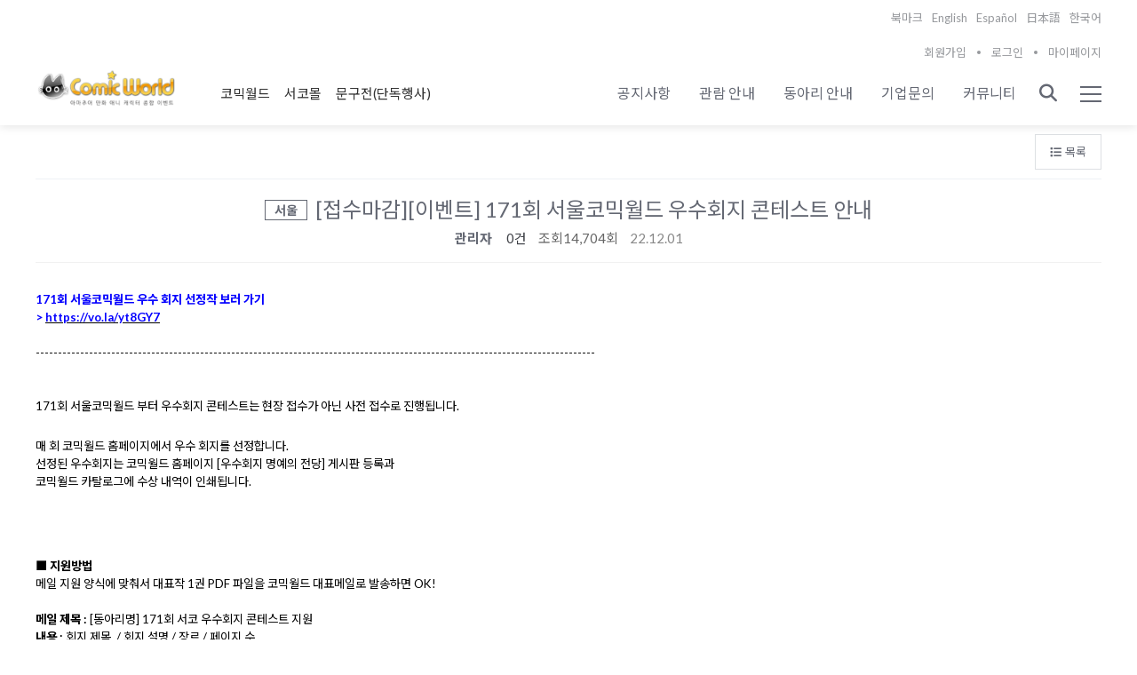

--- FILE ---
content_type: text/html; charset=utf-8
request_url: https://comicw.co.kr/bbs/board.php?bo_table=notice&wr_id=3884
body_size: 14470
content:
<!doctype html>
<html lang="ko">
<head>
<meta charset="utf-8">
<meta name="google-site-verification" content="MMM9Duyhrj2G0YKPF19RTjMYYZGMsEBNm22NnB4gIuY" />
<!--네이버 연관채널 연동 소스코드-->
<script type="application/ld+json">
{
 "@context": "http://schema.org",
 "@type": "Organization",
 "name": "comicw",
 "url": "https://comicw.co.kr/",
 "sameAs": [
   "https://twitter.com/comicw",
   "https://www.instagram.com/comicw_petit/"
 ]
}
</script>

<meta name="viewport" content="width=device-width,initial-scale=1.0,minimum-scale=0,maximum-scale=1.0,user-scalable=no">
<meta http-equiv="imagetoolbar" content="no">
<meta http-equiv="X-UA-Compatible" content="IE=edge">
<title>[접수마감][이벤트] 171회 서울코믹월드 우수회지 콘테스트 안내 > 공지사항 | 코믹월드</title>
<link rel="shortcut icon" href="https://comicw.co.kr/data/theme/gnuwiz/favicon.ico" />
<link rel="stylesheet" href="https://comicw.co.kr/js/fontawesome/css/all.min.css?ver=191260">
<link rel="stylesheet" href="https://comicw.co.kr/theme/GW_basic/skin/header/basic/style.css?ver=3">
<link rel="stylesheet" href="https://comicw.co.kr/theme/GW_basic/skin/popular/basic/style.css?ver=191260">
<link rel="stylesheet" href="https://comicw.co.kr/theme/GW_basic/skin/board/basic/style.css?ver=191260">
<link rel="stylesheet" href="https://comicw.co.kr/theme/GW_basic/skin/board/basic/style.css?ver=1">
<link rel="stylesheet" href="https://comicw.co.kr/theme/GW_basic/skin/footer/basic/style.css?ver=191260">
<link rel="stylesheet" href="https://comicw.co.kr/js/owlcarousel/owl.carousel.min.css?ver=191260">
<link href="https://fonts.googleapis.com/css?family=Lato:100,300,400,700|Noto+Sans+KR:300,400,700" rel="stylesheet">
<link rel="stylesheet" href="https://comicw.co.kr/theme/GW_basic/css/default.css?ver=191260">
<link rel="stylesheet" href="https://comicw.co.kr/theme/GW_basic/css/gw.css?ver=191260">
<link rel="stylesheet" href="https://comicw.co.kr/theme/GW_basic/css/responsive.css?ver=191260">
<link rel="stylesheet" href="https://comicw.co.kr/theme/GW_basic/dist/animate.css">

<!--[if lte IE 8]>
<script src="https://comicw.co.kr/js/html5.js"></script>
<![endif]-->
<script>
// 자바스크립트에서 사용하는 전역변수 선언
var g5_url       = "https://comicw.co.kr";
var g5_bbs_url   = "https://comicw.co.kr/d";
var g5_js_url   = "https://comicw.co.kr/js";
var g5_is_member = "";
var g5_is_admin  = "";
var g5_is_mobile = "";
var g5_bo_table  = "notice";
var g5_sca       = "";
var g5_editor    = "smarteditor2";
var g5_cookie_domain = ".comicw.co.kr";
function googleTranslateElementInit() {
    new google.translate.TranslateElement(
      {
        pageLanguage: 'ko', // 기본 페이지 언어 설정 (예: 'ko'는 한국어)
        includedLanguages: 'en,ja,ko,es', // 사용할 언어 설정
		autoDisplay: true, 
        layout: google.translate.TranslateElement.InlineLayout.SIMPLE
      },
      'google_translate_element'
    );
  }
</script>
<script src="https://comicw.co.kr/js/jquery-1.12.4.min.js"></script>
<script src="https://comicw.co.kr/js/jquery-migrate-1.4.1.min.js"></script>
<script src="https://comicw.co.kr/js/jquery.menu.js?ver=191220"></script>
<script src="https://comicw.co.kr/js/slick.js?ver=191220"></script>
<script src="https://comicw.co.kr/js/common.js?ver=191220"></script>
<script src="https://comicw.co.kr/js/wrest.js?ver=191220"></script>
<script src="https://comicw.co.kr/js/placeholders.min.js"></script>
<script src="https://comicw.co.kr/theme/GW_basic/dist/wow.min.js"></script>
<script src="https://comicw.co.kr/theme/GW_basic/js/wow.common.js"></script>
<script src="https://comicw.co.kr/js/owlcarousel/owl.carousel.min.js"></script>
<script src="https://comicw.co.kr/js/main.js?ver=191220"></script>
<script type="text/javascript" src="https://translate.google.com/translate_a/element.js?cb=googleTranslateElementInit"></script>
</head>
<body>

<!-- 헤더 스킨 시작 { -->

<!-- 번역관련 css,js 코드 -->
<style type="text/css">
	#goog-gt-tt {display:none !important;}
	.goog-te-banner-frame {display:none !important;}
	.goog-te-menu-value:hover {text-decoration:none !important;}
	.goog-te-gadget-icon {background-image:url(//gtranslate.net/flags/gt_logo_19x19.gif) !important;background-position:0 0 !important;}
	body {top:0 !important;}
	.topbar-box{}
	.VIpgJd-ZVi9od-ORHb-OEVmcd{
		position:relative;
		width:100%;
		box-shadow:none;
		border:none;
	}
	.VIpgJd-ZVi9od-ORHb-OEVmcd .VIpgJd-ZVi9od-ORHb{
		background-color:#fff!important;
		background-image:none;
	}
	#header-toolbar{
		display: flex;
		justify-content: flex-end;
		max-width: 1200px;
		margin: 0 auto;
		font-size:13px;
		color:#96989c;
	}
	#header-toolbar .translation-links, #header-toolbar .topbar-box {
		display: flex;
		align-items: center;
		padding-top: 10px;
	}
	#header-toolbar .translation-links li, #header-toolbar .topbar-box li{
		margin-left:10px;
	}
	#header-toolbar .translation-links li a, #header-toolbar .topbar-box li a{
		font-size:13px;
		color:#96989c;
	}
	@media screen and (max-width: 1023px){
		#header-toolbar{display:none !important;}
	}
</style>

<!-- view 페이지 전용 스타일 -->

<!-- #header 시작 -->
<header id="header" class="clearfix">
	<!-- 번역기 -->
	<div id="google_translate_element" style="display:none;"></div>
	<div id="header-toolbar">
		<ul class="topbar-box">
			<li><a id="bookmarkme" href="javascript:void(0);" rel="sidebar" title="bookmark this page">북마크</a></li>
		</ul>
		<ul class="translation-links utill">	
			<li><a href="javascript:void(0)" class="english" data-lang="en">English</a></li>
			<li><a href="javascript:void(0)" class="spanish" data-lang="es">Español</a></li>
			<li><a href="javascript:void(0)" class="japanese" data-lang="ja">日本語</a></li>
			<li><a href="javascript:void(0)" class="korea" data-lang="ko">한국어</a></li>
		</ul>
	</div>

	<div id="skip_nav"><a href="#container" class="sound_only" tabindex="0">본문 바로가기</a></div>

	<!-- .gw_utill 시작 (PC용) -->
	<div class="gw_utill_container">
		<div class="gw_boundary">
			<ul class="utill">
								<li><a href="https://comicw.co.kr/d/register.php">회원가입</a></li>
				<li><a href="https://comicw.co.kr/d/login.php">로그인</a></li>
				<li><a href="https://comicw.co.kr/shop/mypage.php">마이페이지</a></li>
							</ul>
		</div>
	</div>
	<!-- .gw_utill 끝 -->

	<!-- .gw_header_container 시작 -->
	<div class="gw_header_container">
		<div class="gw_boundary clearfix">
			<!-- 모바일용 마이페이지/뒤로가기 버튼  -->
			<div class="mobile_mypage_btn">
								<!-- 일반 페이지: 마이페이지 버튼 -->
										<a href="https://comicw.co.kr/d/login.php" class="mypage_btn" title="로그인">
						<i class="fa fa-user" aria-hidden="true"></i>
					</a>
												</div>

			<div id="logo">
				<a href="https://comicw.co.kr"><img src="https://comicw.co.kr/data/theme/gnuwiz/logo_img.png" alt="코믹월드"></a>
			</div>
			 <!-- 로고 옆 추가 네비게이션 -->
			<div class="logo_side_nav">
				<a href="https://comicw.co.kr/" class="logo_nav_item ">코믹월드</a>
				<a href="https://comicw.co.kr/shop/" class="logo_nav_item ">서코몰</a>
				<a href="https://comicw.co.kr/notice/4203" class="logo_nav_item ">문구전(단독행사)</a>
							</div>
        	
			<nav class="gw_gnb_container clearfix">
				<span class="sound_only">메인메뉴</span>
				<ul class="gnb">
										<li class="gnb_item">
						<a href="https://comicw.co.kr/notice" target="_self" class="menu">공지사항</a>
						<ul class="lnb">
							<li class="lnb_item"><a href="https://comicw.co.kr/notice" target="_self">공지사항</a></li>
													<li class="lnb_item"><a href="https://comicw.co.kr/faq" target="_self">자주하는질문</a></li>
													<li class="lnb_item"><a href="https://comicw.co.kr/archives" target="_self">코믹월드 기록관</a></li>
						</ul>
					</li>
										<li class="gnb_item">
						<a href="https://comicw.co.kr/d/booth_form_qa.php?q=g" target="_self" class="menu">관람 안내</a>
						<ul class="lnb">
							<li class="lnb_item"><a href="https://comicw.co.kr/d/booth_form_qa.php?q=g" target="_self">관람 안내</a></li>
													<li class="lnb_item"><a href="https://comicw.co.kr/shop/" target="_blank">티켓 사전 예매</a></li>
													<li class="lnb_item"><a href="https://comicw.co.kr/gallery" target="_self">참가 동아리 갤러리</a></li>
													<li class="lnb_item"><a href="https://comicw.co.kr/participant" target="_self">동아리홍보</a></li>
													<li class="lnb_item"><a href="https://comicw.co.kr/notice/3908" target="_self">코스어 입장권 안내</a></li>
													<li class="lnb_item"><a href="https://comicw.co.kr/cwchoice_new" target="_self">코믹초이스</a></li>
						</ul>
					</li>
										<li class="gnb_item">
						<a href="https://comicw.co.kr/d/booth_form_qa.php?q=b" target="_self" class="menu">동아리 안내</a>
						<ul class="lnb">
							<li class="lnb_item"><a href="https://comicw.co.kr/d/booth_form_qa.php?q=b" target="_self">동아리 안내</a></li>
													<li class="lnb_item"><a href="https://comicw.co.kr/d/booth.php" target="_self">동아리 신청</a></li>
													<li class="lnb_item"><a href="https://comicw.co.kr/participant" target="_self">동아리 홍보</a></li>
													<li class="lnb_item"><a href="https://comicw.co.kr/shop/list.php?ca_id=40" target="_self">서코봉</a></li>
													<li class="lnb_item"><a href="https://comicw.co.kr/dongari_tip" target="_self">행사 규정</a></li>
													<li class="lnb_item"><a href="https://comicw.co.kr/pds_good" target="_self">우수회지 명예의 전당</a></li>
													<li class="lnb_item"><a href="https://comicw.co.kr/PartnerShip" target="_blank">협력업체 안내</a></li>
						</ul>
					</li>
										<li class="gnb_item">
						<a href="https://comicw.co.kr/d/booth_form_co.php" target="_self" class="menu">기업문의</a>
											</li>
										<li class="gnb_item">
						<a href="https://comicw.co.kr/d/group.php?gr_id=community" target="_self" class="menu">커뮤니티</a>
											</li>
										
				</ul>
				<div class="search_btn" data-is-g-page="0">
					<div class="search_icon">
						<i class="fa fa-search" aria-hidden="true"></i>
					</div>
				</div>
				<div class="menu_btn">
					<div class="menu_icon">
						<span></span>
						<span></span>
						<span></span>
					</div>
				</div>
			</nav>
		</div>
	</div>
	<!-- .gw_header_container 끝 -->

	<!-- 모바일용 상단 네비게이션 -->
		<nav class="mobile_top_nav">
		<div class="mobile_top_nav_inner">
			<a href="https://comicw.co.kr" class="top_nav_item ">
				<span>코믹월드</span>
			</a>
			<a href="https://comicw.co.kr/shop/" class="top_nav_item ">
				<span>코믹몰</span>
			</a>
			<a href="https://comicw.co.kr/notice/4203" class="top_nav_item ">
				<span>문구전(단독)</span>
			</a>
		</div>
	</nav>
	
	<!-- .gnb_all_container 시작 -->
	<nav class="gnb_all_container">
		<div class="gnb_all_inner">
			<div class="gnb_all_top">
				<button class="gnb_all_close_btn">
					<span class="sound_only">메뉴닫기</span>
				</button>
				<ul class="gnb_all_utill clearfix">
										<li><a href="https://comicw.co.kr/d/register.php">회원가입</a></li>
					<li><a href="https://comicw.co.kr/d/login.php">로그인</a></li>
					<li><a href="https://comicw.co.kr/shop/mypage.php">마이페이지</a></li>
										
				</ul>
			</div>
			<ul class="gnb_all">
								<li class="gnb_all_item">
					<a href="https://comicw.co.kr/notice" target="_self" class="m_menu">공지사항</a>
					<button type="button" class="lnb_op_btn"><span class="sound_only">하위분류</span></button><ul class="lnb_all">
						<li class="lnb_all_item"><a href="https://comicw.co.kr/notice" target="_self">공지사항</a></li>
											<li class="lnb_all_item"><a href="https://comicw.co.kr/faq" target="_self">자주하는질문</a></li>
											<li class="lnb_all_item"><a href="https://comicw.co.kr/archives" target="_self">코믹월드 기록관</a></li>
					</ul>
				</li>
								<li class="gnb_all_item">
					<a href="https://comicw.co.kr/d/booth_form_qa.php?q=g" target="_self" class="m_menu">관람 안내</a>
					<button type="button" class="lnb_op_btn"><span class="sound_only">하위분류</span></button><ul class="lnb_all">
						<li class="lnb_all_item"><a href="https://comicw.co.kr/d/booth_form_qa.php?q=g" target="_self">관람 안내</a></li>
											<li class="lnb_all_item"><a href="https://comicw.co.kr/shop/" target="_blank">티켓 사전 예매</a></li>
											<li class="lnb_all_item"><a href="https://comicw.co.kr/gallery" target="_self">참가 동아리 갤러리</a></li>
											<li class="lnb_all_item"><a href="https://comicw.co.kr/participant" target="_self">동아리홍보</a></li>
											<li class="lnb_all_item"><a href="https://comicw.co.kr/notice/3908" target="_self">코스어 입장권 안내</a></li>
											<li class="lnb_all_item"><a href="https://comicw.co.kr/cwchoice_new" target="_self">코믹초이스</a></li>
					</ul>
				</li>
								<li class="gnb_all_item">
					<a href="https://comicw.co.kr/d/booth_form_qa.php?q=b" target="_self" class="m_menu">동아리 안내</a>
					<button type="button" class="lnb_op_btn"><span class="sound_only">하위분류</span></button><ul class="lnb_all">
						<li class="lnb_all_item"><a href="https://comicw.co.kr/d/booth_form_qa.php?q=b" target="_self">동아리 안내</a></li>
											<li class="lnb_all_item"><a href="https://comicw.co.kr/d/booth.php" target="_self">동아리 신청</a></li>
											<li class="lnb_all_item"><a href="https://comicw.co.kr/participant" target="_self">동아리 홍보</a></li>
											<li class="lnb_all_item"><a href="https://comicw.co.kr/shop/list.php?ca_id=40" target="_self">서코봉</a></li>
											<li class="lnb_all_item"><a href="https://comicw.co.kr/dongari_tip" target="_self">행사 규정</a></li>
											<li class="lnb_all_item"><a href="https://comicw.co.kr/pds_good" target="_self">우수회지 명예의 전당</a></li>
											<li class="lnb_all_item"><a href="https://comicw.co.kr/PartnerShip" target="_blank">협력업체 안내</a></li>
					</ul>
				</li>
								<li class="gnb_all_item">
					<a href="https://comicw.co.kr/d/booth_form_co.php" target="_self" class="m_menu">기업문의</a>
									</li>
								<li class="gnb_all_item">
					<a href="https://comicw.co.kr/d/group.php?gr_id=community" target="_self" class="m_menu">커뮤니티</a>
									</li>
				
								<li class="gnb_all_item">
					<a href="https://comicw.co.kr/d/mypage.php" class="m_menu">동아리 신청서 조회</a>
				</li>
				 
								<li class="gnb_all_item">
					<a href="https://comicw.co.kr/d/mypage_s.php" class="m_menu">찾아가는 PD 신청서</a>
				</li>
				 	
				 
				 	
				<li class="gnb_all_item">
					<a href="https://comicw.co.kr/my/" class="m_menu">마이페이지</a>
				</li>

				<li class="gnb_all_item">
					<a href="#" class="m_menu">설정</a>
					<button type="button" class="lnb_op_btn"><span class="sound_only">하위분류</span></button>
					<ul class="lnb_all">
						<li class="lnb_all_item"><a href="https://comicw.co.kr/d/member_confirm.php?url=member_leave.php">회원 탈퇴 (복구 불가)</a></li>
					</ul>
				</li>

										
			</ul>				
		</div>
	</nav>
	<!-- .gnb_all_container 끝 -->

	<div class="gnb_all_overlay"></div>
</header>
<!-- #header 끝 -->

<!-- .gw_search 시작 -->
<div class="gw_search">
	<div class="gw_search_inner">
		<div class="gw_search_boundary">
			<button class="gw_search_close_btn"><span class="sound_only">닫기</span></button>
			<fieldset id="gw_search_field">
				<legend>사이트 내 전체검색</legend>
				<form name="fsearchbox" method="get" action="https://comicw.co.kr/d/search.php" onsubmit="return fsearchbox_submit(this);">
				<input type="hidden" name="sfl" value="wr_subject||wr_content">
				<input type="hidden" name="sop" value="and">
				<label for="sch_stx" class="gw_search_label sound_only">검색어 필수</label>
				<input type="text" name="stx" id="sch_stx" class="gw_search_input" maxlength="20" placeholder="검색어를 입력해주세요">
				<button type="submit" id="sch_submit" class="gw_search_submit_btn" value="검색"><i class="fa fa-search" aria-hidden="true"></i><span class="sound_only">검색</span></button>
				</form>

				<script>
				function fsearchbox_submit(f)
				{
					if (f.stx.value.length < 2) {
						alert("검색어는 두글자 이상 입력하십시오.");
						f.stx.select();
						f.stx.focus();
						return false;
					}
					var cnt = 0;
					for (var i=0; i<f.stx.value.length; i++) {
						if (f.stx.value.charAt(i) == ' ')
							cnt++;
					}
					if (cnt > 1) {
						alert("빠른 검색을 위하여 검색어에 공백은 한개만 입력할 수 있습니다.");
						f.stx.select();
						f.stx.focus();
						return false;
					}
					return true;
				}
				</script>
			</fieldset>
			
<!-- 인기검색어 시작 { -->
<section id="popular">
    <h2>인기검색어</h2>
    <div class="popular_inner">
	    <ul>
	    	    </ul>
        <span class="popular_btns">
            <a href="#" class="pp-next"><i class="fa fa-angle-right" aria-hidden="true"></i></a>
            <a href="#" class="pp-prev"><i class="fa fa-angle-left" aria-hidden="true"></i></a>
        </span>
    </div>
</section>

<!-- } 인기검색어 끝 -->		</div>
	</div>
</div>
<!-- .gw_search 끝 -->

<script>
	
	$('.menu_icon').click(function(){
		$('body').addClass('menu_open');
		$('.gnb_all_container').addClass('open');
		$('.gnb_all_overlay').addClass('open');
	});

	$('.gnb_all_close_btn, .gnb_all_overlay').click(function(){
		$('body').removeClass('menu_open');
		$('.gnb_all_container').removeClass('open');
		$('.gnb_all_overlay').removeClass('open');
	});

	// $('.search_btn').click(function(){
	// 	$('.gw_search').slideDown();
	// });
	$('.search_btn').click(function(){
		var isGPage = $(this).data('is-g-page');
		
		if (isGPage == '1') {
			// /g/ 페이지면 검색창 열기
			if (typeof openGSearch === 'function') {
				openGSearch();
			} else {
				window.location.href = 'https://comicw.co.kr/g/index.php?show_search=1';
			}
		} else {
			// 일반 페이지면 기존 검색창 표시
			$('.gw_search').slideDown();
		}
	});
	$('.gw_search_close_btn').click(function(){
		$('.gw_search').slideUp();
	});

	$(document).mouseup(function (e){
		var container = $('.gw_search');
		if(container.has(e.target).length === 0){
			container.slideUp();
		}
	});

	$(".lnb_op_btn").click(function(){
		var s = $(this).siblings(".lnb_all");
		var display = s.css("display");

		if(display == "block"){
			$(".lnb_op_btn").removeClass("active");
			s.stop().slideUp(500);
		}

		if(display == "none"){
			$(".lnb_op_btn").removeClass("active");
			$(this).addClass("active");
			$(".lnb_all").stop().slideUp(500);
			s.stop().slideDown(500);
		}
		return false;
	});

	$(document).ready(function () {
    var headerOffset = $(".gw_header_container").offset();
    var lastScrollTop = 0;

    $(window).on("scroll", function () {
        var st = $(this).scrollTop();
        var isMobile = window.matchMedia("(max-width: 1023px)").matches;

        // 기존 fixed 처리 (PC 공통)
        if (st > headerOffset.top) {
            $(".gw_header_container").addClass("fixed");
            $(".gnb > .gnb_item").addClass("fixed");
            $(".gnb > .gnb_item > .lnb").addClass("fixed");
            $(".search_btn").addClass("fixed");
            $(".menu_btn").addClass("fixed");
        } else {
            $(".gw_header_container").removeClass("fixed");
            $(".gnb > .gnb_item").removeClass("fixed");
            $(".gnb > .gnb_item > .lnb").removeClass("fixed");
            $(".search_btn").removeClass("fixed");
            $(".menu_btn").removeClass("fixed");
        }

        // ===== 모바일 전용 동작 =====
        if (isMobile) {
            // 1) 스크롤 방향에 따라 코믹월드/코믹몰/티켓구매 바 숨김/표시
            // if (st > lastScrollTop && st > 10) {
                // 아래로 스크롤 → 숨기기
            //     $(".mobile_top_nav").addClass("hide");
            // } else {
                // 위로 스크롤 → 다시 보이기
            //     $(".mobile_top_nav").removeClass("hide");
            // }

            // 2) 스크롤 시 로고 크기 변경(30px → 35px)
            if (st > 10) {
                $(".gw_header_container").addClass("scrolled");
            } else {
                $(".gw_header_container").removeClass("scrolled");
            }
        } else {
            // PC로 다시 돌아갔을 때 상태 복구
            $(".mobile_top_nav").removeClass("hide");
            $(".gw_header_container").removeClass("scrolled");
        }

        lastScrollTop = st <= 0 ? 0 : st;
    });
});

</script><!-- } 헤더 스킨 끝 -->

<!-- 콘텐츠 시작 { -->
<div id="wrapper">
	<div id="container">
			<!-- .sub_header_container 시작 -->
				
		
		<!-- .sub_header_container 끝 -->

		<!-- sub_container 시작 -->
		<div class="sub_boundary">

		<div id="sub_container" class="">

			<!-- .breadcrumb_container 시작 -->
			<!-- <div class="breadcrumb_container">
				<ul class="breadcrumb">
					<li><a href="https://comicw.co.kr" title="메인으로 돌아가기"><i class="fa fa-home" aria-hidden="true"></i>home</a></li>
					<li><a href='https://comicw.co.kr/notice' target='_self'>공지사항</a></li><li class='active'>공지사항</li>				</ul>
			</div> -->
			<!-- .breadcrumb_container 끝 -->

			<h2 id="container_title"><span title="[접수마감][이벤트] 171회 서울코믹월드 우수회지 콘테스트 안내 &gt; 공지사항">공지사항</span></h2>

	

<script src="https://comicw.co.kr/js/viewimageresize.js"></script>

<!-- 게시물 읽기 시작 { -->

<article id="bo_v" style="width:100%">

	<!-- 게시물 상단 버튼 시작 { -->
	<div id="bo_v_top">
		
		<ul class="btn_bo_user bo_v_com">
			<li class="view_btn_list"><a href="https://comicw.co.kr/notice" class="btn_b01 btn" title="목록"><i class="fa fa-list" aria-hidden="true"></i><span class="">목록</span></a></li>
											</ul>
		<script>
		jQuery(function($){
			// 게시판 보기 버튼 옵션
			$(".btn_more_opt.is_view_btn").on("click", function(e) {
				e.stopPropagation();
				$(".more_opt.is_view_btn").toggle();
			});
			$(document).on("click", function (e) {
				if(!$(e.target).closest('.is_view_btn').length) {
					$(".more_opt.is_view_btn").hide();
				}
			});
		});
		</script>
			</div>
	<!-- } 게시물 상단 버튼 끝 -->

    <header>
        <h2 id="bo_v_title">
                        <span class="bo_v_cate">서울</span> 
                        <span class="bo_v_tit">
            [접수마감][이벤트] 171회 서울코믹월드 우수회지 콘테스트 안내</span>
        </h2>
    </header>

    <section id="bo_v_info">
        <h2>페이지 정보</h2>
        <div class="profile_info">
        	<div class="pf_img"><img src="https://comicw.co.kr/img/no_profile.gif" alt="profile_image"></div>
        	<div class="profile_info_ct">
        		<span class="sound_only">작성자</span> <strong><span class="sv_member">관리자</span> 
				
								
				
				</strong>
       		 	<span class="sound_only">댓글</span><strong><a href="#bo_vc"> <i class="fa fa-commenting-o" aria-hidden="true"></i> 0건</a></strong>
        		<span class="">조회</span><strong><i class="fa fa-eye" aria-hidden="true"></i> 14,704회</strong>
        		<strong class="if_date"><span class="sound_only">작성일</span><i class="fa fa-clock-o" aria-hidden="true"></i> 22.12.01</strong>
    		</div>
    	</div>
    </section>

    <section id="bo_v_atc">
        <h2 id="bo_v_atc_title">본문</h2>


        <!-- 본문 내용 시작 { -->
        <div id="bo_v_con"><p dir="ltr" style="line-height:1.38;margin-top:0pt;margin-bottom:0pt;"><span style="font-size:10pt;font-family:Arial;color:#000000;background-color:#ffffff;font-weight:400;font-style:normal;font-variant:normal;text-decoration:none;vertical-align:baseline;white-space:pre-wrap;"><br /></span></p><p dir="ltr" style="line-height:1.38;margin-top:0pt;margin-bottom:0pt;"><b><span style="font-size:10pt;font-family:Arial;color:rgb(5,0,255);background-color:rgb(255,255,255);font-style:normal;font-variant:normal;text-decoration:none;vertical-align:baseline;white-space:pre-wrap;">171회 서울코믹월드 우수 회지 선정작 보러 가기 </span></b></p><p dir="ltr" style="line-height:1.38;margin-top:0pt;margin-bottom:0pt;"><b><span style="font-size:10pt;font-family:Arial;color:rgb(5,0,255);background-color:rgb(255,255,255);font-style:normal;font-variant:normal;text-decoration:none;vertical-align:baseline;white-space:pre-wrap;">&gt; </span><a class="in-cell-link" href="https://vo.la/yt8GY7" target="_blank" style="font-family:Arial;font-size:10pt;text-align:center;" rel="nofollow noreferrer noopener"><span style="color:rgb(5,0,255);">https://vo.la/yt8GY7</span></a></b></p><p dir="ltr" style="line-height:1.38;margin-top:0pt;margin-bottom:0pt;"><span style="font-size:10pt;font-family:Arial;color:#000000;background-color:#ffffff;font-weight:400;font-style:normal;font-variant:normal;text-decoration:none;vertical-align:baseline;white-space:pre-wrap;"><br /></span></p><p dir="ltr" style="line-height:1.38;margin-top:0pt;margin-bottom:0pt;"><span style="font-size:10pt;font-family:Arial;color:#000000;background-color:#ffffff;font-weight:400;font-style:normal;font-variant:normal;text-decoration:none;vertical-align:baseline;white-space:pre-wrap;">------------------------------------------------------------------------------------------------------------------------------</span></p><p dir="ltr" style="line-height:1.38;margin-top:0pt;margin-bottom:0pt;"><span style="font-size:10pt;font-family:Arial;color:#000000;background-color:#ffffff;font-weight:400;font-style:normal;font-variant:normal;text-decoration:none;vertical-align:baseline;white-space:pre-wrap;"><br /></span></p><p dir="ltr" style="line-height:1.38;margin-top:0pt;margin-bottom:0pt;"><span style="font-size:10pt;font-family:Arial;color:#000000;background-color:#ffffff;font-weight:400;font-style:normal;font-variant:normal;text-decoration:none;vertical-align:baseline;white-space:pre-wrap;"><br /></span></p><p dir="ltr" style="line-height:1.38;margin-top:0pt;margin-bottom:0pt;"><span style="font-size:10pt;font-family:Arial;color:rgb(0,0,0);background-color:rgb(255,255,255);font-weight:400;font-style:normal;font-variant:normal;text-decoration:none;vertical-align:baseline;white-space:pre-wrap;">171회 서울코믹월드 부터 우수회지 콘테스트는 현장 접수가 아닌 사전 접수로 진행됩니다. </span></p><p><b style="font-weight:normal;"><br /></b></p><p dir="ltr" style="line-height:1.38;margin-top:0pt;margin-bottom:0pt;"><span style="font-size:10pt;font-family:Arial;color:rgb(0,0,0);background-color:rgb(255,255,255);font-weight:400;font-style:normal;font-variant:normal;text-decoration:none;vertical-align:baseline;white-space:pre-wrap;">매 회 코믹월드 홈페이지에서 우수 회지를 선정합니다.</span></p><p dir="ltr" style="line-height:1.38;margin-top:0pt;margin-bottom:0pt;"><span style="font-size:10pt;font-family:Arial;color:rgb(0,0,0);background-color:rgb(255,255,255);font-weight:400;font-style:normal;font-variant:normal;text-decoration:none;vertical-align:baseline;white-space:pre-wrap;">선정된 우수회지는 코믹월드 홈페이지 [우수회지 명예의 전당] 게시판 등록과 </span></p><p dir="ltr" style="line-height:1.38;margin-top:0pt;margin-bottom:0pt;"><span style="font-size:10pt;font-family:Arial;color:rgb(0,0,0);background-color:rgb(255,255,255);font-weight:400;font-style:normal;font-variant:normal;text-decoration:none;vertical-align:baseline;white-space:pre-wrap;">코믹월드 카탈로그에 수상 내역이 인쇄됩니다.</span></p><p><b style="font-weight:normal;"><br /> </b></p><p><b style="font-weight:normal;"><br /></b></p><p dir="ltr" style="line-height:1.38;background-color:#ffffff;margin-top:0pt;margin-bottom:0pt;"><span style="font-size:10pt;font-family:Arial;color:rgb(0,0,0);background-color:rgb(255,255,255);font-weight:700;font-style:normal;font-variant:normal;text-decoration:none;vertical-align:baseline;white-space:pre-wrap;">■ 지원방법</span></p><p dir="ltr" style="line-height:1.38;background-color:#ffffff;margin-top:0pt;margin-bottom:0pt;"><span style="font-size:10pt;font-family:Arial;color:rgb(0,0,0);background-color:rgb(255,255,255);font-weight:400;font-style:normal;font-variant:normal;text-decoration:none;vertical-align:baseline;white-space:pre-wrap;">메일 지원 양식에 맞춰서 대표작 1권 PDF 파일을 코믹월드 대표메일로 발송하면 OK! </span></p><p dir="ltr" style="line-height:1.38;background-color:#ffffff;margin-top:0pt;margin-bottom:0pt;"><span style="font-family:Arial;font-size:10pt;"> </span></p><p dir="ltr" style="line-height:1.38;background-color:#ffffff;margin-top:0pt;margin-bottom:0pt;"><span style="font-size:10pt;font-family:Arial;color:rgb(0,0,0);background-color:rgb(255,255,255);font-weight:700;font-style:normal;font-variant:normal;text-decoration:none;vertical-align:baseline;white-space:pre-wrap;">메일 제목 :</span><span style="font-size:10pt;font-family:Arial;color:rgb(0,0,0);background-color:rgb(255,255,255);font-style:normal;font-variant:normal;text-decoration:none;vertical-align:baseline;white-space:pre-wrap;"> [동아리명] 171회 서코 우수회지 콘테스트 지원</span></p><p dir="ltr" style="line-height:1.38;background-color:#ffffff;margin-top:0pt;margin-bottom:0pt;"><span style="font-size:10pt;font-family:Arial;color:rgb(0,0,0);background-color:rgb(255,255,255);font-weight:700;font-style:normal;font-variant:normal;text-decoration:none;vertical-align:baseline;white-space:pre-wrap;">내용 : </span><span style="font-size:10pt;font-family:Arial;color:rgb(0,0,0);background-color:rgb(255,255,255);font-style:normal;font-variant:normal;text-decoration:none;vertical-align:baseline;white-space:pre-wrap;">회지 제목  / 회지 설명 / 장르 / 페이지 수</span></p><p dir="ltr" style="line-height:1.38;background-color:#ffffff;margin-top:0pt;margin-bottom:0pt;"><span style="font-size:10pt;font-family:Arial;color:rgb(0,0,0);background-color:rgb(255,255,255);font-weight:700;font-style:normal;font-variant:normal;text-decoration:none;vertical-align:baseline;white-space:pre-wrap;">파일 :</span><span style="font-size:10pt;font-family:Arial;color:rgb(0,0,0);background-color:rgb(255,255,255);font-style:normal;font-variant:normal;text-decoration:none;vertical-align:baseline;white-space:pre-wrap;"> PDF 파일 첨부</span></p><p dir="ltr" style="line-height:1.38;background-color:#ffffff;margin-top:0pt;margin-bottom:0pt;"><span style="font-family:Arial;font-size:10pt;"> </span></p><p dir="ltr" style="line-height:1.38;background-color:#ffffff;margin-top:0pt;margin-bottom:0pt;"><span style="font-size:10pt;font-family:Arial;color:rgb(153,153,153);background-color:rgb(255,255,255);font-weight:400;font-style:normal;font-variant:normal;text-decoration:none;vertical-align:baseline;white-space:pre-wrap;">* 동아리명은 홈페이지 [동아리 신청서 조회]에서 확인 가능합니다.</span></p><p dir="ltr" style="line-height:1.38;background-color:#ffffff;margin-top:0pt;margin-bottom:0pt;"><span style="font-family:Arial;font-size:10pt;"> </span></p><p dir="ltr" style="line-height:1.38;background-color:#ffffff;margin-top:0pt;margin-bottom:0pt;"><span style="font-family:Arial;font-size:10pt;"> </span></p><p dir="ltr" style="line-height:1.38;background-color:#ffffff;margin-top:0pt;margin-bottom:0pt;"><br /></p><p dir="ltr" style="line-height:1.38;background-color:#ffffff;margin-top:0pt;margin-bottom:0pt;"><span style="font-size:10pt;font-family:Arial;color:rgb(0,0,0);background-color:rgb(255,255,255);font-weight:700;font-style:normal;font-variant:normal;text-decoration:none;vertical-align:baseline;white-space:pre-wrap;">■ 접수기간</span></p><p dir="ltr" style="line-height:1.38;background-color:#ffffff;margin-top:0pt;margin-bottom:0pt;"><span style="font-size:10pt;font-family:Arial;color:rgb(0,0,0);background-color:rgb(255,255,255);font-weight:400;font-style:normal;font-variant:normal;text-decoration:none;vertical-align:baseline;white-space:pre-wrap;">2022년 12월 1일 목요일 ~ 2022년 12월 9일 금요일</span></p><p dir="ltr" style="line-height:1.38;background-color:#ffffff;margin-top:0pt;margin-bottom:0pt;"><span style="font-family:Arial;font-size:10pt;"> </span></p><p dir="ltr" style="line-height:1.38;background-color:#ffffff;margin-top:0pt;margin-bottom:0pt;"><br /></p><p dir="ltr" style="line-height:1.38;background-color:#ffffff;margin-top:0pt;margin-bottom:0pt;"><span style="font-family:Arial;font-size:10pt;"> </span></p><p dir="ltr" style="line-height:1.38;background-color:#ffffff;margin-top:0pt;margin-bottom:0pt;"><span style="font-size:10pt;font-family:Arial;color:rgb(0,0,0);background-color:rgb(255,255,255);font-weight:700;font-style:normal;font-variant:normal;text-decoration:none;vertical-align:baseline;white-space:pre-wrap;">■ 심사기준</span></p><p dir="ltr" style="line-height:1.38;background-color:#ffffff;margin-top:0pt;margin-bottom:0pt;"><span style="font-size:10pt;font-family:Arial;color:rgb(0,0,0);background-color:rgb(255,255,255);font-weight:400;font-style:normal;font-variant:normal;text-decoration:none;vertical-align:baseline;white-space:pre-wrap;">내부 심사</span></p><p dir="ltr" style="line-height:1.38;background-color:#ffffff;margin-top:0pt;margin-bottom:0pt;"><span style="font-family:Arial;font-size:10pt;"> </span></p><p dir="ltr" style="line-height:1.38;background-color:#ffffff;margin-top:0pt;margin-bottom:0pt;"><span style="font-family:Arial;font-size:10pt;"> </span></p><p dir="ltr" style="line-height:1.38;background-color:#ffffff;margin-top:0pt;margin-bottom:0pt;"><br /></p><p dir="ltr" style="line-height:1.38;background-color:#ffffff;margin-top:0pt;margin-bottom:0pt;"><span style="font-size:10pt;font-family:Arial;color:rgb(0,0,0);background-color:rgb(255,255,255);font-weight:700;font-style:normal;font-variant:normal;text-decoration:none;vertical-align:baseline;white-space:pre-wrap;">■ 시상내역</span></p><p dir="ltr" style="line-height:1.38;background-color:#ffffff;margin-top:0pt;margin-bottom:0pt;"><span style="font-size:10pt;font-family:Arial;color:rgb(0,0,0);background-color:rgb(255,255,255);font-weight:400;font-style:normal;font-variant:normal;text-decoration:none;vertical-align:baseline;white-space:pre-wrap;">코믹월드 홈페이지 [우수회지 명예의 전당] 게시판에 등록</span></p><p dir="ltr" style="line-height:1.38;background-color:#ffffff;margin-top:0pt;margin-bottom:0pt;"><span style="font-size:10pt;font-family:Arial;color:rgb(0,0,0);background-color:rgb(255,255,255);font-weight:400;font-style:normal;font-variant:normal;text-decoration:none;vertical-align:baseline;white-space:pre-wrap;">코믹월드 카탈로그 수상내역 인쇄</span></p><p dir="ltr" style="line-height:1.38;background-color:#ffffff;margin-top:0pt;margin-bottom:0pt;"><span style="font-size:10pt;font-family:Arial;color:rgb(0,0,255);background-color:rgb(255,255,255);font-weight:400;font-style:normal;font-variant:normal;text-decoration:none;vertical-align:baseline;white-space:pre-wrap;">코믹월드 양일 참가권 + 델리타 상품</span></p><p dir="ltr" style="line-height:1.38;background-color:#ffffff;margin-top:0pt;margin-bottom:0pt;"><span style="font-family:Arial;font-size:10pt;"> </span></p><p dir="ltr" style="line-height:1.38;background-color:#ffffff;margin-top:0pt;margin-bottom:0pt;"><span style="font-family:Arial;font-size:10pt;"> </span></p><p dir="ltr" style="line-height:1.38;background-color:#ffffff;margin-top:0pt;margin-bottom:0pt;"><br /></p><p dir="ltr" style="line-height:1.38;background-color:#ffffff;margin-top:0pt;margin-bottom:0pt;"><span style="font-size:10pt;font-family:Arial;color:rgb(0,0,0);background-color:rgb(255,255,255);font-weight:700;font-style:normal;font-variant:normal;text-decoration:none;vertical-align:baseline;white-space:pre-wrap;">■ 지원조건 </span></p><p dir="ltr" style="line-height:1.38;background-color:#ffffff;margin-top:0pt;margin-bottom:0pt;"><span style="font-size:10pt;font-family:Arial;color:rgb(0,0,0);background-color:rgb(255,255,255);font-weight:400;font-style:normal;font-variant:normal;text-decoration:none;vertical-align:baseline;white-space:pre-wrap;">171회 서울코믹월드 동아리 참가자</span></p><p dir="ltr" style="line-height:1.38;background-color:#ffffff;margin-top:0pt;margin-bottom:0pt;"><span style="font-family:Arial;font-size:10pt;"> </span></p><p dir="ltr" style="line-height:1.38;background-color:#ffffff;margin-top:0pt;margin-bottom:0pt;"><br /></p><p dir="ltr" style="line-height:1.38;background-color:#ffffff;margin-top:0pt;margin-bottom:0pt;"><span style="font-family:Arial;font-size:10pt;"> </span></p><p dir="ltr" style="line-height:1.38;background-color:#ffffff;margin-top:0pt;margin-bottom:0pt;"><span style="font-size:10pt;font-family:Arial;color:rgb(0,0,0);background-color:rgb(255,255,255);font-weight:700;font-style:normal;font-variant:normal;text-decoration:none;vertical-align:baseline;white-space:pre-wrap;">■ 대표메일</span></p><p dir="ltr" style="line-height:1.38;background-color:#ffffff;margin-top:0pt;margin-bottom:0pt;"><a href="mailto:comic_w@naver.com" style="text-decoration:none;"><span style="font-size:10pt;font-family:Arial;color:rgb(17,85,204);background-color:rgb(255,255,255);font-weight:400;font-style:normal;font-variant:normal;text-decoration:underline;vertical-align:baseline;white-space:pre-wrap;">comic_w@naver.com</span></a></p><p dir="ltr" style="line-height:1.38;background-color:#ffffff;margin-top:0pt;margin-bottom:0pt;"><span style="font-family:Arial;font-size:10pt;"> </span></p><p dir="ltr" style="line-height:1.38;background-color:#ffffff;margin-top:0pt;margin-bottom:0pt;"><span style="font-family:Arial;font-size:10pt;"> </span></p><p dir="ltr" style="line-height:1.38;background-color:#ffffff;margin-top:0pt;margin-bottom:0pt;"><br /></p><p dir="ltr" style="line-height:1.38;background-color:#ffffff;margin-top:0pt;margin-bottom:0pt;"><span style="font-size:10pt;font-family:Arial;color:rgb(0,0,0);background-color:rgb(255,255,255);font-weight:700;font-style:normal;font-variant:normal;text-decoration:none;vertical-align:baseline;white-space:pre-wrap;">■ 발표 (3팀)</span></p><p dir="ltr" style="line-height:1.38;background-color:#ffffff;margin-top:0pt;margin-bottom:0pt;"><span style="font-size:10pt;font-family:Arial;color:rgb(0,0,0);background-color:rgb(255,255,255);font-weight:400;font-style:normal;font-variant:normal;text-decoration:none;vertical-align:baseline;white-space:pre-wrap;">2022년 12월 12일 월요일 </span></p><p dir="ltr" style="line-height:1.38;background-color:#ffffff;margin-top:0pt;margin-bottom:0pt;"><span style="font-family:Arial;font-size:10pt;"> </span></p><p dir="ltr" style="line-height:1.38;background-color:#ffffff;margin-top:0pt;margin-bottom:0pt;"><br /></p><p dir="ltr" style="line-height:1.38;background-color:#ffffff;margin-top:0pt;margin-bottom:0pt;"><br /></p><p dir="ltr" style="line-height:1.38;background-color:#ffffff;margin-top:0pt;margin-bottom:0pt;"><span style="font-size:10pt;font-family:Arial;color:rgb(0,0,0);background-color:rgb(255,255,255);font-weight:400;font-style:normal;font-variant:normal;text-decoration:none;vertical-align:baseline;white-space:pre-wrap;">많은 참여 부탁드립니다!</span></p><p dir="ltr" style="line-height:1.38;background-color:#ffffff;margin-top:0pt;margin-bottom:0pt;"><span style="font-size:10pt;font-family:Arial;color:#000000;background-color:#ffffff;font-weight:400;font-style:normal;font-variant:normal;text-decoration:none;vertical-align:baseline;white-space:pre-wrap;"><br /></span></p><p dir="ltr" style="line-height:1.38;background-color:#ffffff;margin-top:0pt;margin-bottom:0pt;"><br /></p><p><br /></p></div>
                <!-- } 본문 내용 끝 -->

        <div id="bo_v_img">
</div>

        
        <!--  추천 비추천 시작 { -->
                <!-- }  추천 비추천 끝 -->
    </section>

	<!-- sns 공유 및 스크랩 -->
	<div id="bo_v_share">
					</div>
	<!-- sns 공유 및 스크랩 끝 -->

    
    
    
    
    <style>
.mypage-btn{background:#ff4a97;color:white;padding:5px 12px 5px 12px;border-radius:3px;font-size:18px;font-weight:700;margin-right: 104px;cursor:pointer;}
.twitter-timeline {margin: 0 auto; margin-bottom: 100px !important;}
.twitter{padding: 0 20px;}
table{text-align:center; word-break:keep-all;}
table thead{background:#f5f6f7;}
table tr{border-bottom:1px solid #f5f6f7; }
table th{padding:10px 5px;}
table td{border-bottom:1px solid #f5f6f7; padding: 10px 0;}
/* table{background:#f5f6f7;} */
table .fare-info{text-align:left;    background: #f5f6f7;}
table .fare-btn {border-bottom: 2px solid #aaa;    background: #f5f6f7;}
table .fare-btn > div{display: flex;justify-content: center;}
table .fare-btn a{position:relative;background:#5BB6E2; padding:1.4rem; display:inline-block; color:#FFFFFFF2; border-radius:2px;transition:all 0.3s;margin:0 5px;width:14%;word-break: keep-all;vertical-align:middle;}
table .fare-btn a span{position: absolute;top:50%;left:50%;transform:translate(-50%,-50%);}
table .fare-btn a:hover{background:#2499fd;}

/* 미등록 */
table .fare-btn a.no{background: #c7d2db;}
table .fare-btn a.no:hover{background: #c7d2db;}
/* 마감 */
table .fare-btn a.magam{background: #ffbc26;}
table .fare-btn a.magam:hover{background: #ff9f3d;}

#info-tab-ul{
	display:flex;
	margin-top:24px;
}
#info-tab-ul li{
	background:grey;
	background: #dbdbdb;
    padding: 10px 37px;
    font-weight: bold;
    font-size: 0.95rem;
    border-bottom-left-radius: 0;
    border-top-left-radius: 4px;
    border-top-right-radius: 4px;
    margin-right: 2px;
	cursor:pointer;
	transition:all 0.3s;
}
#info-tab-ul li:hover{
	background:#5BB6E2;
	color:#fff;
}
#info-tab-ul li.on{
	color:#fff;
	background:#5BB6E2;
}
/* 스펙버튼 별도의 width */
.spec-btn div a{width: calc((100% - 30px) / 4);}
.end{
	color: #fff;
    border-radius: 9px;
    background: #ff9f3d;
    font-size: 12px;
    padding: 3px 5px 3px 5px;
    font-weight: bold;
    margin-top: -3px;
    text-align: center;
    vertical-align: middle;
    display: inline-block;
    margin-right: 5px;
    width: 5em;
    letter-spacing: -0.83px;
    line-height: 13px;
}
.end.no{background:#19a6f9;}
.end.ing{background:#5ebb6a;}
@media screen and (max-width:740px) {
	table .fare-btn a{width: 12%; padding:2rem 0;}
	table .fare-btn .btn_end{padding:0;}
	.spec-btn div a{width: calc((100% - 30px) / 4);}
}
</style>
<!-- 행사정보 -->
<section class="main_section">
	<div class="main_boundary">
		<div class="title">
			<span>행사정보</span>
		</div>
		<ul id="info-tab-ul">
			<li data-list="comic" class="on" >코믹월드</li>
			<li data-list="mongu">문구전</li>
		</ul>
			<table id="comic-info-table" width="100%">
						
			</table>	
	</div>
</section></article>
<!-- } 게시판 읽기 끝 -->

<script>

function board_move(href)
{
    window.open(href, "boardmove", "left=50, top=50, width=500, height=550, scrollbars=1");
}
</script>

<script>
$(function() {
    $("a.view_image").click(function() {
        window.open(this.href, "large_image", "location=yes,links=no,toolbar=no,top=10,left=10,width=10,height=10,resizable=yes,scrollbars=no,status=no");
        return false;
    });

    // 추천, 비추천
    $("#good_button, #nogood_button").click(function() {
        var $tx;
        if(this.id == "good_button")
            $tx = $("#bo_v_act_good");
        else
            $tx = $("#bo_v_act_nogood");

        excute_good(this.href, $(this), $tx);
        return false;
    });

    // 이미지 리사이즈
    $("#bo_v_atc").viewimageresize();
});

function excute_good(href, $el, $tx)
{
    $.post(
        href,
        { js: "on" },
        function(data) {
            if(data.error) {
                alert(data.error);
                return false;
            }

            if(data.count) {
                $el.find("strong").text(number_format(String(data.count)));
                if($tx.attr("id").search("nogood") > -1) {
                    $tx.text("이 글을 비추천하셨습니다.");
                    $tx.fadeIn(200).delay(2500).fadeOut(200);
                } else {
                    $tx.text("이 글을 추천하셨습니다.");
                    $tx.fadeIn(200).delay(2500).fadeOut(200);
                }
            }
        }, "json"
    );
}
</script>
<!-- } 게시글 읽기 끝 -->
<!-- 게시판 목록 시작 { -->
<div id="bo_list">

    <!-- 게시판 카테고리 시작 { -->
        <nav id="bo_cate">
        <h2>공지사항 카테고리</h2>
        <ul id="bo_cate_ul">
            <li><a href="https://comicw.co.kr/notice" id="bo_cate_on">전체</a></li><li><a href="https://comicw.co.kr/notice?sca=%EA%B3%B5%EC%A7%80">공지</a></li><li><a href="https://comicw.co.kr/notice?sca=%EC%84%9C%EC%9A%B8">서울</a></li><li><a href="https://comicw.co.kr/notice?sca=%EB%B6%80%EC%82%B0">부산</a></li><li><a href="https://comicw.co.kr/notice?sca=%EB%8C%80%EA%B5%AC">대구</a></li><li><a href="https://comicw.co.kr/notice?sca=%EB%AC%B8%EA%B5%AC%EC%A0%84">문구전</a></li><li><a href="https://comicw.co.kr/notice?sca=%EC%BD%94%EC%8A%A4%ED%8A%B8%EB%A6%BF">코스트릿</a></li><li><a href="https://comicw.co.kr/notice?sca=%EA%B8%B0%ED%83%80">기타</a></li>        </ul>
    </nav>
        
            <div class="category-wrap">
            <ul class="category-menu">
                <li class="on">
                                        <a href="/notice">전체</a>
                </li>

                                    <li>
                        <a href="./notice?fa=328">
                            328 부산                        </a>
                    </li>
                                    <li>
                        <a href="./notice?fa=329">
                            329 청주                        </a>
                    </li>
                                    <li>
                        <a href="./notice?fa=330">
                            330 일산                        </a>
                    </li>
                                    <li>
                        <a href="./notice?fa=331">
                            331 부산                        </a>
                    </li>
                            </ul>
        </div>
    

    <!-- } 게시판 카테고리 끝 -->
    
    <form name="fboardlist" id="fboardlist" action="https://comicw.co.kr/d/board_list_update.php" onsubmit="return fboardlist_submit(this);" method="post">
    
    <input type="hidden" name="bo_table" value="notice">
    <input type="hidden" name="sfl" value="">
    <input type="hidden" name="stx" value="">
    <input type="hidden" name="spt" value="">
    <input type="hidden" name="sca" value="">
    <input type="hidden" name="sst" value="wr_num, wr_reply">
    <input type="hidden" name="sod" value="">
    <input type="hidden" name="page" value="1">
    <input type="hidden" name="sw" value="">

    <!-- 게시판 페이지 정보 및 버튼 시작 { -->
    <div id="bo_btn_top">
        <div id="bo_list_total">
            <span> Total 4,127건</span>
            1 페이지
        </div>

            </div>
    <!-- } 게시판 페이지 정보 및 버튼 끝 -->

	<!-- GNUWIZ 기본 테이블 -->
	<div class="gw_tb01">
        <ul>
        <h3 class="sound_only">공지사항 목록</h3>
        <li class="gw_tb_title">
                        <div class="num">번호</div>
            <div class="title">제목</div>
            <div class="writer">글쓴이</div>
            <div class="view_c">조회</div>
                                    <div class="date">날짜</div>
        </li>
                <li class=" gw_tb_tr">
                        <div class="num">
				4127            </div>

            <div class="title" style="padding-left:0px">
                                <a href="https://comicw.co.kr/notice?sca=%EC%84%9C%EC%9A%B8" class="bo_cate_link">서울</a>
                                <div class="bo_tit">
                    <a href="https://comicw.co.kr/notice/4214">
                                                                        코믹월드 330 일산 무대 형태 안내                    </a>
                    <i class="fa fa-download" aria-hidden="true"></i><i class="fa fa-heart" aria-hidden="true"></i>                                    </div>
            </div>
            <div class="writer">
                <span class="sv_member">관리자</span>            </div>
            <div class="view_c"><i class="fa fa-eye"></i>524</div>
                                    <div class="date">01-23</div>

        </li>
                <li class=" gw_tb_tr">
                        <div class="num">
				4126            </div>

            <div class="title" style="padding-left:0px">
                                <a href="https://comicw.co.kr/notice?sca=%EC%84%9C%EC%9A%B8" class="bo_cate_link">서울</a>
                                <div class="bo_tit">
                    <a href="https://comicw.co.kr/notice/4213">
                                                                        [부스신청] DJ 부스 신청 안내(3월) / 코믹월드 330 일산                    </a>
                    <i class="fa fa-heart" aria-hidden="true"></i>                                    </div>
            </div>
            <div class="writer">
                <span class="sv_member">관리자</span>            </div>
            <div class="view_c"><i class="fa fa-eye"></i>452</div>
                                    <div class="date">01-21</div>

        </li>
                <li class=" gw_tb_tr">
                        <div class="num">
				4125            </div>

            <div class="title" style="padding-left:0px">
                                <a href="https://comicw.co.kr/notice?sca=%EB%AC%B8%EA%B5%AC%EC%A0%84" class="bo_cate_link">문구전</a>
                                <div class="bo_tit">
                    <a href="https://comicw.co.kr/notice/4212">
                                                                        [문구전 2026 봄 / 부스 안내] 부스 참가자 이벤트 티켓 지원 안내                    </a>
                    <i class="fa fa-download" aria-hidden="true"></i><i class="fa fa-heart" aria-hidden="true"></i>                                    </div>
            </div>
            <div class="writer">
                <span class="sv_member">관리자</span>            </div>
            <div class="view_c"><i class="fa fa-eye"></i>455</div>
                                    <div class="date">01-21</div>

        </li>
                <li class=" gw_tb_tr">
                        <div class="num">
				4124            </div>

            <div class="title" style="padding-left:0px">
                                <a href="https://comicw.co.kr/notice?sca=%EB%AC%B8%EA%B5%AC%EC%A0%84" class="bo_cate_link">문구전</a>
                                <div class="bo_tit">
                    <a href="https://comicw.co.kr/notice/4211">
                                                                        [문구전 2026 봄 / 부스 공지] 부스 준비 및 운영 관련                    </a>
                    <i class="fa fa-heart" aria-hidden="true"></i>                                    </div>
            </div>
            <div class="writer">
                <span class="sv_member">관리자</span>            </div>
            <div class="view_c"><i class="fa fa-eye"></i>892</div>
                                    <div class="date">01-21</div>

        </li>
                <li class=" gw_tb_tr">
                        <div class="num">
				4123            </div>

            <div class="title" style="padding-left:0px">
                                <a href="https://comicw.co.kr/notice?sca=%EA%B8%B0%ED%83%80" class="bo_cate_link">기타</a>
                                <div class="bo_tit">
                    <a href="https://comicw.co.kr/notice/4210">
                                                                        코믹월드 329 청주 (2월) 코스튬플레이 무대 이벤트 참가자 리스트                    </a>
                    <i class="fa fa-heart" aria-hidden="true"></i>                                    </div>
            </div>
            <div class="writer">
                <span class="sv_member">관리자</span>            </div>
            <div class="view_c"><i class="fa fa-eye"></i>1181</div>
                                    <div class="date">01-21</div>

        </li>
                <li class=" gw_tb_tr">
                        <div class="num">
				4122            </div>

            <div class="title" style="padding-left:0px">
                                <a href="https://comicw.co.kr/notice?sca=%EB%AC%B8%EA%B5%AC%EC%A0%84" class="bo_cate_link">문구전</a>
                                <div class="bo_tit">
                    <a href="https://comicw.co.kr/notice/4209">
                                                                        [문구전 2026 봄 / 부스안내] 택배이용 안내 (집 &gt; 행사장 / 행사장 &gt; 집)                    </a>
                    <i class="fa fa-heart" aria-hidden="true"></i>                                    </div>
            </div>
            <div class="writer">
                <span class="sv_member">관리자</span>            </div>
            <div class="view_c"><i class="fa fa-eye"></i>314</div>
                                    <div class="date">01-21</div>

        </li>
                <li class=" gw_tb_tr">
                        <div class="num">
				4121            </div>

            <div class="title" style="padding-left:0px">
                                <a href="https://comicw.co.kr/notice?sca=%EB%AC%B8%EA%B5%AC%EC%A0%84" class="bo_cate_link">문구전</a>
                                <div class="bo_tit">
                    <a href="https://comicw.co.kr/notice/4207">
                                                                        [문구전 2026 봄 /  관람안내 ] 2026-02-21~2026-02-22 행사 안내                    </a>
                    <i class="fa fa-heart" aria-hidden="true"></i>                                    </div>
            </div>
            <div class="writer">
                <span class="sv_member">관리자</span>            </div>
            <div class="view_c"><i class="fa fa-eye"></i>820</div>
                                    <div class="date">01-19</div>

        </li>
                <li class=" gw_tb_tr">
                        <div class="num">
				4120            </div>

            <div class="title" style="padding-left:0px">
                                <a href="https://comicw.co.kr/notice?sca=%EC%84%9C%EC%9A%B8" class="bo_cate_link">서울</a>
                                <div class="bo_tit">
                    <a href="https://comicw.co.kr/notice/4206">
                                                                        [코믹월드 라운지] 접수 안내                    </a>
                    <i class="fa fa-heart" aria-hidden="true"></i>                                    </div>
            </div>
            <div class="writer">
                <span class="sv_member">관리자</span>            </div>
            <div class="view_c"><i class="fa fa-eye"></i>822</div>
                                    <div class="date">01-16</div>

        </li>
                <li class=" gw_tb_tr">
                        <div class="num">
				4119            </div>

            <div class="title" style="padding-left:0px">
                                <a href="https://comicw.co.kr/notice?sca=%EB%B6%80%EC%82%B0" class="bo_cate_link">부산</a>
                                <div class="bo_tit">
                    <a href="https://comicw.co.kr/notice/4205">
                                                                        [분실물 공지] 코믹월드 328부산 분실물 리스트                    </a>
                    <i class="fa fa-heart" aria-hidden="true"></i>                                    </div>
            </div>
            <div class="writer">
                <span class="sv_member">관리자</span>            </div>
            <div class="view_c"><i class="fa fa-eye"></i>1784</div>
                                    <div class="date">01-12</div>

        </li>
                <li class=" gw_tb_tr">
                        <div class="num">
				4118            </div>

            <div class="title" style="padding-left:0px">
                                <a href="https://comicw.co.kr/notice?sca=%EB%B6%80%EC%82%B0" class="bo_cate_link">부산</a>
                                <div class="bo_tit">
                    <a href="https://comicw.co.kr/notice/4204">
                                                                        (#1코부산) 코스튬플레이 관리구역 운영 및 이용 안내                    </a>
                    <i class="fa fa-heart" aria-hidden="true"></i>                                    </div>
            </div>
            <div class="writer">
                <span class="sv_member">관리자</span>            </div>
            <div class="view_c"><i class="fa fa-eye"></i>5753</div>
                                    <div class="date">01-05</div>

        </li>
                <li class=" gw_tb_tr">
                        <div class="num">
				4117            </div>

            <div class="title" style="padding-left:0px">
                                <a href="https://comicw.co.kr/notice?sca=%EB%AC%B8%EA%B5%AC%EC%A0%84" class="bo_cate_link">문구전</a>
                                <div class="bo_tit">
                    <a href="https://comicw.co.kr/notice/4203">
                                                                        [문구전 2026 봄 / 부스 신청] 문구전 단독 행사 개최 안내 및 부스 신청 안내                    </a>
                    <i class="fa fa-heart" aria-hidden="true"></i>                                    </div>
            </div>
            <div class="writer">
                <span class="sv_member">관리자</span>            </div>
            <div class="view_c"><i class="fa fa-eye"></i>21114</div>
                                    <div class="date">01-03</div>

        </li>
                <li class=" gw_tb_tr">
                        <div class="num">
				4116            </div>

            <div class="title" style="padding-left:0px">
                                <a href="https://comicw.co.kr/notice?sca=%EB%B6%80%EC%82%B0" class="bo_cate_link">부산</a>
                                <div class="bo_tit">
                    <a href="https://comicw.co.kr/notice/4202">
                                                                        코믹월드 328 부산 (1월) 코스튬플레이 무대 이벤트 참가자 리스트                    </a>
                    <i class="fa fa-heart" aria-hidden="true"></i>                                    </div>
            </div>
            <div class="writer">
                <span class="sv_member">관리자</span>            </div>
            <div class="view_c"><i class="fa fa-eye"></i>2826</div>
                                    <div class="date">12-31</div>

        </li>
                <li class=" gw_tb_tr">
                        <div class="num">
				4115            </div>

            <div class="title" style="padding-left:0px">
                                <a href="https://comicw.co.kr/notice?sca=%EC%84%9C%EC%9A%B8" class="bo_cate_link">서울</a>
                                <div class="bo_tit">
                    <a href="https://comicw.co.kr/notice/4201">
                                                                        코믹월드 WINTER 2025 분실물 리스트                    </a>
                    <i class="fa fa-heart" aria-hidden="true"></i>                                    </div>
            </div>
            <div class="writer">
                <span class="sv_member">관리자</span>            </div>
            <div class="view_c"><i class="fa fa-eye"></i>3872</div>
                                    <div class="date">12-24</div>

        </li>
                <li class=" gw_tb_tr">
                        <div class="num">
				4114            </div>

            <div class="title" style="padding-left:0px">
                                <a href="https://comicw.co.kr/notice?sca=%EC%84%9C%EC%9A%B8" class="bo_cate_link">서울</a>
                                <div class="bo_tit">
                    <a href="https://comicw.co.kr/notice/4200">
                                                                        [피크닉 라운지] 접수 안내                    </a>
                    <i class="fa fa-heart" aria-hidden="true"></i>                                    </div>
            </div>
            <div class="writer">
                <span class="sv_member">관리자</span>            </div>
            <div class="view_c"><i class="fa fa-eye"></i>6365</div>
                                    <div class="date">12-11</div>

        </li>
                <li class=" gw_tb_tr">
                        <div class="num">
				4113            </div>

            <div class="title" style="padding-left:0px">
                                <a href="https://comicw.co.kr/notice?sca=%EC%84%9C%EC%9A%B8" class="bo_cate_link">서울</a>
                                <div class="bo_tit">
                    <a href="https://comicw.co.kr/notice/4199">
                                                                        코믹월드 WINTER 2025 (12월) 코스튬플레이 무대 이벤트 참가자 리스트                    </a>
                    <i class="fa fa-download" aria-hidden="true"></i><i class="fa fa-heart" aria-hidden="true"></i>                                    </div>
            </div>
            <div class="writer">
                <span class="sv_member">관리자</span>            </div>
            <div class="view_c"><i class="fa fa-eye"></i>6085</div>
                                    <div class="date">12-11</div>

        </li>
                <li class=" gw_tb_tr">
                        <div class="num">
				4112            </div>

            <div class="title" style="padding-left:0px">
                                <a href="https://comicw.co.kr/notice?sca=%EC%84%9C%EC%9A%B8" class="bo_cate_link">서울</a>
                                <div class="bo_tit">
                    <a href="https://comicw.co.kr/notice/4198">
                                                                        [필독]  코믹월드 WINTER 2025  참관객 필독 공지                    </a>
                    <i class="fa fa-heart" aria-hidden="true"></i>                                    </div>
            </div>
            <div class="writer">
                <span class="sv_member">관리자</span>            </div>
            <div class="view_c"><i class="fa fa-eye"></i>65913</div>
                                    <div class="date">12-10</div>

        </li>
                <li class=" gw_tb_tr">
                        <div class="num">
				4111            </div>

            <div class="title" style="padding-left:0px">
                                <a href="https://comicw.co.kr/notice?sca=%EC%84%9C%EC%9A%B8" class="bo_cate_link">서울</a>
                                <div class="bo_tit">
                    <a href="https://comicw.co.kr/notice/4197">
                                                                        토요일 얼리 입장권(정가) 12월 10일 오전 10시 조기 매진 안내                    </a>
                    <i class="fa fa-heart" aria-hidden="true"></i>                                    </div>
            </div>
            <div class="writer">
                <span class="sv_member">관리자</span>            </div>
            <div class="view_c"><i class="fa fa-eye"></i>13971</div>
                                    <div class="date">12-09</div>

        </li>
                <li class=" gw_tb_tr">
                        <div class="num">
				4110            </div>

            <div class="title" style="padding-left:0px">
                                <a href="https://comicw.co.kr/notice?sca=%EC%84%9C%EC%9A%B8" class="bo_cate_link">서울</a>
                                <div class="bo_tit">
                    <a href="https://comicw.co.kr/notice/4196">
                                                                        티켓 예매 기간 변경 안내                    </a>
                    <i class="fa fa-heart" aria-hidden="true"></i>                                    </div>
            </div>
            <div class="writer">
                <span class="sv_member">관리자</span>            </div>
            <div class="view_c"><i class="fa fa-eye"></i>37489</div>
                                    <div class="date">12-08</div>

        </li>
                <li class=" gw_tb_tr">
                        <div class="num">
				4109            </div>

            <div class="title" style="padding-left:0px">
                                <a href="https://comicw.co.kr/notice?sca=%EC%84%9C%EC%9A%B8" class="bo_cate_link">서울</a>
                                <div class="bo_tit">
                    <a href="https://comicw.co.kr/notice/4195">
                                                                        (#12코일산) 코스튬플레이 관리구역 운영 및 이용 안내                    </a>
                    <i class="fa fa-heart" aria-hidden="true"></i>                                    </div>
            </div>
            <div class="writer">
                <span class="sv_member">관리자</span>            </div>
            <div class="view_c"><i class="fa fa-eye"></i>20288</div>
                                    <div class="date">12-08</div>

        </li>
                <li class=" gw_tb_tr">
                        <div class="num">
				4108            </div>

            <div class="title" style="padding-left:0px">
                                <a href="https://comicw.co.kr/notice?sca=%EB%B6%80%EC%82%B0" class="bo_cate_link">부산</a>
                                <div class="bo_tit">
                    <a href="https://comicw.co.kr/notice/4194">
                                                                        [부스이벤트] 문구전 29 부산 - 부스 참가자 이벤트 티켓 지원 안내                    </a>
                    <i class="fa fa-download" aria-hidden="true"></i><i class="fa fa-heart" aria-hidden="true"></i>                                    </div>
            </div>
            <div class="writer">
                <span class="sv_member">관리자</span>            </div>
            <div class="view_c"><i class="fa fa-eye"></i>1469</div>
                                    <div class="date">12-05</div>

        </li>
               
        </ul>
		    </div>
	<!-- GNUWIZ 기본 테이블 끝 -->

    
	<!-- 페이지 -->
	<nav class="pg_wrap"><span class="pg"><span class="sound_only">열린</span><strong class="pg_current">1</strong><span class="sound_only">페이지</span>
<a href="https://comicw.co.kr/notice?page=2" class="pg_page">2<span class="sound_only">페이지</span></a>
<a href="https://comicw.co.kr/notice?page=3" class="pg_page">3<span class="sound_only">페이지</span></a>
<a href="https://comicw.co.kr/notice?page=4" class="pg_page">4<span class="sound_only">페이지</span></a>
<a href="https://comicw.co.kr/notice?page=5" class="pg_page">5<span class="sound_only">페이지</span></a>
<a href="https://comicw.co.kr/notice?page=6" class="pg_page">6<span class="sound_only">페이지</span></a>
<a href="https://comicw.co.kr/notice?page=7" class="pg_page">7<span class="sound_only">페이지</span></a>
<a href="https://comicw.co.kr/notice?page=8" class="pg_page">8<span class="sound_only">페이지</span></a>
<a href="https://comicw.co.kr/notice?page=9" class="pg_page">9<span class="sound_only">페이지</span></a>
<a href="https://comicw.co.kr/notice?page=10" class="pg_page">10<span class="sound_only">페이지</span></a>
<a href="https://comicw.co.kr/notice?page=11" class="pg_page pg_next">다음</a>
<a href="https://comicw.co.kr/notice?page=207" class="pg_page pg_end">맨끝</a>
</span></nav>	<!-- 페이지 -->
    </form>

    <!-- 게시판 검색 시작 { -->
    <div class="bo_sch_wrap">
        <fieldset class="bo_sch">
            <h3>검색</h3>
            <form name="fsearch" method="get">
            <input type="hidden" name="bo_table" value="notice">
            <input type="hidden" name="sca" value="">
            <input type="hidden" name="fa" value="">
            <input type="hidden" name="sop" value="and">
            <label for="sfl" class="sound_only">검색대상</label>
            <select name="sfl" id="sfl">
                <option value="wr_subject" >제목</option><option value="wr_content" >내용</option><option value="wr_subject||wr_content" >제목+내용</option><option value="wr_name,1" >글쓴이</option><option value="wr_name,0" >글쓴이(코)</option>            </select>
            <label for="stx" class="sound_only">검색어<strong class="sound_only"> 필수</strong></label>
            <div class="sch_bar">
                <input type="text" name="stx" value="" required id="stx" class="sch_input" size="25" maxlength="20" placeholder=" 검색어를 입력해주세요">
                <button type="submit" value="검색" class="sch_btn"><i class="fa fa-search" aria-hidden="true"></i><span class="sound_only">검색</span></button>
            </div>
            <button type="button" class="bo_sch_cls" title="닫기"><i class="fa fa-times" aria-hidden="true"></i><span class="sound_only">닫기</span></button>
            </form>
        </fieldset>
        <div class="bo_sch_bg"></div>
    </div>
    <script>
    jQuery(function($){
        // 게시판 검색
        $(".btn_bo_sch").on("click", function() {
            $(".bo_sch_wrap").toggle();
        })
        $('.bo_sch_bg, .bo_sch_cls').click(function(){
            $('.bo_sch_wrap').hide();
        });
    });
    </script>
    <!-- } 게시판 검색 끝 --> 
</div>


<!-- } 게시판 목록 끝 -->
					</div>
			<!-- .sub_boundary 끝 -->
		</div>
		<!-- #sub_container 끝 -->
			</div>
	<!-- #container 끝 -->
</div>
<!-- } #wrapper콘텐츠 끝 -->

<!-- 푸터 스킨 시작 { -->

<!-- 하단 시작 { -->
<footer id="footer">
	<div class="gw_boundary">
		<div class="gw_footer_link_info_container">
			<div class="gw_footer_link_info_container-wrap">
				<ul class="gw_footer_link">
					<li><a href="https://comicw.co.kr/content/company">회사소개</a></li>
					<li><a href="https://comicw.co.kr/content/privacy">개인정보처리방침</a></li>
					<li><a href="https://comicw.co.kr/content/provision">서비스이용약관</a></li>
				</ul>
				<div class="gw_footer_logo_sns">
					<div class="gw_footer_logo"><img style="max-width:inherit;" src="https://comicw.co.kr/data/theme/gnuwiz/tail_logo_img.png" alt="그누보드5"></div>
					<nav class="gw_footer_sns">
						<a href="https://twitter.com/comicw" target="_blank"><span class="sound_only">twitter</span><i class="fa-brands fa-twitter"></i></a>
					</nav>
				</div>
			</div>
			<div class="gw_gooter_wrap">
				<div class="gw_footer_info">
					<p><span>회사명 : (주)코믹월드</span><i></i><span>대표 : 박대령</span><i></i><span>사업자 등록번호 : 105-86-00594</span><i class="gw_footer_info_divider_mobile"></i></p>
					<p><span>통신판매업신고번호 :  제2015 서울마포 - 2009호</span><i></i><span>전화(발신전용) : <a href=02-6010-9536> 02-6010-9536 (전화 응대가 어렵습니다. 1:1문의 이용해 주세요) </a></span><!-- <i></i><span>팩스  : 02-3142-2138</span> --><i class="gw_footer_info_divider_mobile"></i></p>
					<p>메일 : comic_w@naver.com</p>
					<p><span>주소  : 서울 마포구 월드컵북로48길 26</span><i></i><span>개인정보관리책임자 : 배소영</span></p>
				</div>
								<div class="gw_footer_info_link">
					<p><span> </span></p>
					<!-- <div class="gw_footer_info_link_wrap">
							<a class="qr_img"><img src='https://comicw.co.kr/img/ticket_qr.png'></a>
						<div class="img-_wrap">
							<a class="google_img" href='https://play.google.com/store/apps/details?id=com.redpeach.comicworld'><img src='https://comicw.co.kr/img/google_play_store.png'></a>
							<a class="apple_img" href='https://itunes.apple.com/kr/app/id1619926470'><img src='https://comicw.co.kr/img/apple_app_store.png'></a>
						</div>
					</div> -->
				</div>
			</div>
		<div class="gw_footer_copy_container">
			<p class="gw_footer_copy">Copyright &copy; <b>Comicw.co.kr</b> All rights reserved.</p>
		</div>
		</div>
	</div>

	<button type="button" id="gw_top_btn">
		<i class="fa fa-long-arrow-up" aria-hidden="true"></i>
		<p>Top</p>
	</button>

    <script>
    $(function() {
		var $window = $(window);
		var $document = $(document);
		var $footer = $("#footer");
		var $goTop = $("#gw_top_btn");

        $($goTop).on("click", function() {
            $("html, body").animate({scrollTop:0}, '500');
            return false;
        });
		
		$window.on('scroll', function(){
			if($window.scrollTop() < $document.height() - $window.height() - $footer.outerHeight() + 32){
				$goTop.addClass("gw_go_top_fixed");
			} else {
				$goTop.removeClass("gw_go_top_fixed");
			}

			if ($window.scrollTop() < $window.height()) {
				$goTop.addClass("gw_go_top_hide");
			} else {
				$goTop.removeClass("gw_go_top_hide");
			}
		});

		// function googleTranslateElementInit() {
		// 	new google.translate.TranslateElement({
		// 	pageLanguage: 'ko', 
		// 	// layout: google.translate.TranslateElement.InlineLayout.SIMPLE,
		// 	autoDisplay: true, 
		// 	includedLanguages: 'en,ja,ko,es'}, 'google_translate_element');}

        /* 새 UI 선택 클릭 이벤트가 발생하면 감춤 처리한 구글 번역 콤보리스트에 선택한 언어를 적용해 변경 이벤트를 발생시키는 코드*/
        // document.querySelector('.translation-links').addEventListener('click',function(event) {
        //     let el = event.target;
        //     if(el != null){
        //         while(el.nodeName == 'FONT' || el.nodeName == 'SPAN'){
        //         el = el.parentElement;
        //         }//data-lang 속성이 있는 태그 찾기
        //         const gtcombo = document.querySelector('.goog-te-combo');
        //         const tolang = el.dataset.lang; // 변경할 언어 코드 얻기
        //         // console.log(tolang);
        //         if (gtcombo == null) {
        //             alert("Error: Could not find Google translate Combolist.");
        //             return false;
        //         }
        //         gtcombo.value = tolang; // 변경할 언어 적용
        //         gtcombo.dispatchEvent(new Event('change')); // 변경 이벤트 트리거
        //         console.log(gtcombo);
        //     }
        //      document.body.style.cssText = ""
        //     return false;
        // });

		// 
        $("#editEntry").on("load", function() {
			let head = $("#editEntry").contents().find("head");
			let css = '<style>.VIpgJd-ZVi9od-ORHb{background:#fff;}</style>';
			$(head).append(css);
        });
		// 
	// 	document.querySelector('.translation-links').addEventListener('click', function(event) {
	// 		let el = event.target;

	// 		// 클릭된 요소가 FONT 또는 SPAN일 경우, 상위 요소를 찾음
	// 		while (el && (el.nodeName === 'FONT' || el.nodeName === 'SPAN')) {
	// 			el = el.parentElement;
	// 		}

	// 		// data-lang 속성이 있는 태그 찾기
	// 		const tolang = el?.dataset?.lang; // 변경할 언어 코드 얻기
	// 		if (!tolang) {
	// 			alert("Error: Language code not found.");
	// 			return false;
	// 		}
			
	// 		console.log(tolang);
	// 		// Google Translate Combo가 로드될 때까지 기다리기
	// 		const waitForCombo = () => {
	// 			const gtcombo = document.querySelector('.goog-te-combo');
	// 			console.log(gtcombo);

	// 			if (gtcombo) {
	// 				gtcombo.value = tolang; // 변경할 언어 적용
	// 				gtcombo.dispatchEvent(new Event('change')); // 변경 이벤트 트리거
	// 				document.body.style.cssText = "";
	// 				console.log("Language changed to:", tolang);
	// 			} else {
	// 				console.warn("Waiting for Google Translate Combo to load...");
	// 				// setTimeout(waitForCombo, 50000); // 100ms 간격으로 재시도
	// 			}
	// 		};

	// 		waitForCombo(tolang); // 실행
	// 		return false;
	// 	});

	// });
	// function googleTranslateElementInit() {
    //     // new google.translate.TranslateElement({pageLanguage: 'ko',autoDisplay: true}, 'google_translate_element');
    //         new google.translate.TranslateElement({pageLanguage: 'ko', includedLanguages: 'de,en,ja,ko,zh-CN', layout: google.translate.TranslateElement.InlineLayout.SIMPLE, autoDisplay: false, multilanguagePage: true}, 'google_translate_element');
    //     }

	// 	document.querySelector('.translation-links').addEventListener('click', function(event) {
	// let el = event.target;

	// // FONT나 SPAN 태그 클릭 시 상위 요소로 이동
	// while (el && (el.nodeName === 'FONT' || el.nodeName === 'SPAN')) {
	// 	el = el.parentElement;
	// }

	// const tolang = el?.dataset?.lang;
	// if (!tolang) {
	// 	alert("Error: Language code not found.");
	// 	return false;
	// }

	// console.log("Target language:", tolang);

	// // Google Translate 콤보가 로드될 때까지 재시도
	// const maxRetries = 20;
	// let attempt = 0;

	// const waitForCombo = () => {
	// 	const gtcombo = document.querySelector('.goog-te-combo');

	// 	if (gtcombo) {
	// 		gtcombo.value = tolang;
	// 		gtcombo.dispatchEvent(new Event('change'));
	// 		document.body.style.cssText = "";
	// 		console.log("Language changed to:", tolang);
	// 	} else if (attempt < maxRetries) {
	// 		attempt++;
	// 		console.warn(`Waiting for Google Translate Combo... (attempt ${attempt})`);
	// 		setTimeout(waitForCombo, 500); // 0.5초 간격으로 재시도
	// 	} else {
	// 		alert("Failed to load Google Translate. Please try again later.");
	// 	}
	// };

	// waitForCombo();
	// return false;
});

document.querySelector('.translation-links').addEventListener('click', function(event) {
      let el = event.target;

      // SPAN이나 FONT를 클릭한 경우 상위 요소로
      while (el && (el.nodeName === 'FONT' || el.nodeName === 'SPAN')) {
        el = el.parentElement;
      }

      const tolang = el?.dataset?.lang;
      if (!tolang) {
        alert("Error: Language code not found.");
        return false;
      }

      console.log("Target language:", tolang);

      const maxRetries = 20;
      let attempt = 0;

      const waitForCombo = () => {
        const gtcombo = document.querySelector('.goog-te-combo');

        if (gtcombo) {
          gtcombo.value = tolang;
          gtcombo.dispatchEvent(new Event('change'));
          document.body.style.cssText = "";
          console.log("Language changed to:", tolang);
        } else if (attempt < maxRetries) {
          attempt++;
          console.warn(`Waiting for Google Translate Combo... (attempt ${attempt})`);
          setTimeout(waitForCombo, 500);
        } else {
          alert("번역 로딩 실패. 잠시 후 다시 시도해주세요.");
        }
      };

      waitForCombo();
      return false;
    });



    </script>

</footer>
<!-- 하단 끝 --><!-- } 푸터 스킨 끝 -->


<!-- } 하단 끝 -->

<script>
$(function() {
    // 폰트 리사이즈 쿠키있으면 실행
    font_resize("container", get_cookie("ck_font_resize_rmv_class"), get_cookie("ck_font_resize_add_class"));
});
</script>



<!-- ie6,7에서 사이드뷰가 게시판 목록에서 아래 사이드뷰에 가려지는 현상 수정 -->
<!--[if lte IE 7]>
<script>
$(function() {
    var $sv_use = $(".sv_use");
    var count = $sv_use.length;

    $sv_use.each(function() {
        $(this).css("z-index", count);
        $(this).css("position", "relative");
        count = count - 1;
    });
});
</script>
<![endif]-->


</body>
</html>

<!-- 사용스킨 : theme/basic -->


--- FILE ---
content_type: text/html; charset=utf-8
request_url: https://comicw.co.kr/d/ajax.main.php
body_size: 423
content:
[{"title":"\ucf54\ubbf9\uc6d4\ub4dc 329 \uccad\uc8fc","place":"\uc624\uc2a4\ucf54 \uc804\uad00","tag":"2\ucf54\uccad\uc8fc","status":"0","boothStatus":1,"startDate":"2026-01-31","endDate":"2026-02-01","submitLink":"https:\/\/comicw.co.kr\/bbs\/fair.php?f=329","ticketLink":"https:\/\/comicw.co.kr\/shop\/1767081911","baggageLink":"https:\/\/comicw.co.kr\/bbs\/fair.php?f=329&n=5","guideLink":"https:\/\/comicw.co.kr\/bbs\/fair.php?f=329&n=8","boothGuideLink":"https:\/\/comicw.co.kr\/bbs\/fair.php?f=329&n=6","stageLink":"https:\/\/comicw.co.kr\/bbs\/fair.php?f=329&n=9","boothMapLink":"https:\/\/comicw.co.kr\/bbs\/fair.php?f=329&n=12"},{"title":"\ucf54\ubbf9\uc6d4\ub4dc 330 \uc77c\uc0b0","place":"\uc77c\uc0b0 \ud0a8\ud14d\uc2a4 \uc81c1\uc804\uc2dc\uc7a5","tag":"3\ucf54\uc77c\uc0b0","status":"0","boothStatus":0,"startDate":"2026-03-14","endDate":"2026-03-15","submitLink":"https:\/\/comicw.co.kr\/d\/fair.php?f=330","ticketLink":"https:\/\/comicw.co.kr\/shop\/item.php?it_id=1768810814","baggageLink":"https:\/\/comicw.co.kr\/bbs\/fair.php?f=330&n=5","guideLink":"https:\/\/comicw.co.kr\/d\/fair.php?f=330&n=8","boothGuideLink":"https:\/\/comicw.co.kr\/bbs\/fair.php?f=330&n=6","stageLink":"https:\/\/comicw.co.kr\/bbs\/fair.php?f=330&n=9","boothMapLink":""},{"title":"\ucf54\ubbf9\uc6d4\ub4dc 331 \ubd80\uc0b0","place":"\ubd80\uc0b0 \ubca1\uc2a4\ucf54 2\uc804\uc2dc\uc7a5","tag":"3\ucf54\ubd80\uc0b0","status":2,"boothStatus":0,"startDate":"2026-03-28","endDate":"2026-03-29","submitLink":"","ticketLink":"","baggageLink":"","guideLink":"","boothGuideLink":"","stageLink":"https:\/\/comicw.co.kr\/bbs\/fair.php?f=331&n=9","boothMapLink":""}]

--- FILE ---
content_type: text/css
request_url: https://comicw.co.kr/theme/GW_basic/skin/popular/basic/style.css?ver=191260
body_size: 527
content:
@charset "utf-8";

/* 인기검색어 */
#popular {position:relative;margin:15px 0 0}
#popular h2 {position:absolute;font-size:0;line-height:0;overflow:hidden}
#popular .popular_inner {width:400px;height:20px;overflow:hidden}
#popular ul {padding:0;margin:0}
#popular ul:after {display:block;visibility:hidden;clear:both;content:""}
#popular li {float:left;width:auto !important;height:18px;line-height:18px;padding-right:20px}
#popular li a {color:#8d8c8c}
#popular li:first-child {border-left:0}
#popular li a:hover {text-decoration:underline}

.popular_inner .popular_btns{display:none}
.popular_btns .pp-next {position:absolute;top:68%;right:0px;width:18px;height:18px;line-height:15px;text-align:center;border:1px solid #53555a;margin-top:-12px;color:#d3d2d2}
.popular_btns .pp-prev {position:absolute;top:68%;right:17px;width:18px;height:18px;line-height:15px;text-align:center;border:1px solid #53555a;margin-top:-12px;color:#d3d2d2}





/* ****************************************************************************************** *
 * GNUWIZ / wizwic custom
 * popular style.css
 * ****************************************************************************************** */

#popular .popular_inner{width:100%;}
#popular li{font-size:13px;}

--- FILE ---
content_type: text/css
request_url: https://comicw.co.kr/theme/GW_basic/css/responsive.css?ver=191260
body_size: 1353
content:
@charset "utf-8";



/* ****************************************************************************************** *
 * 1200px
 * ****************************************************************************************** */
@media screen and (max-width:1200px) {
	
	/* 영역 공통 */
	.main_boundary,	.sub_boundary{padding:0 24px;}
	#aside{display:none;}
	
	/* main */
	.main_section{padding:64px 0 80px;}
	.main_intro .keyword{right:24px; bottom:-110px;}
	.main_lastest_gall_basic{padding-bottom:0;}

	/* sub */
	.sub_sec{padding:64px 0 80px}
	.sub_header_container img{width:100%; height:100%; object-fit:cover;}
	
	/* breadcrumb */
	.breadcrumb{padding:1.5rem 24px;}
	.breadcrumb li{font-size:15px;}
	

}
/* 1200px end */





/* ****************************************************************************************** *
 * 1024px
 * ****************************************************************************************** */
@media screen and (max-width:1024px) {


	/* sub header 공통 */
	.sub_header_container{height:260px;}

	/* breadcrumb */
	.breadcrumb{margin-bottom:2rem;}

	/* 게시판 group */
	.gw_group{padding-top:2rem;} 

}
/* 1024px end */


/* ****************************************************************************************** *
 * 850px
 * ****************************************************************************************** */
 @media (max-width:850px){
	
	/* mypageagree */
	.mpagree-btn-wrap-div{
		flex-direction: column;
        align-items: center;
	}
	.mpagree-btn-wrap-div .submit-btn{
		width: 100%;
        margin: 15px 0;
	}

}
/* 850px end */


/* ****************************************************************************************** *
 * 980px
 * ****************************************************************************************** */
@media (max-width:980px){
	
	/* 게시판 group */
	.gw_group .gw_group_inner{width:calc(49.9999% - 24px);}



}
/* 980px end */





/* ****************************************************************************************** *
 * 768px
 * ****************************************************************************************** */
@media screen and (max-width:768px) {


	/* 회원가입약관 */
	#sns_register{background:#f7f7f7;}

	/* main */
	.main_intro .content{padding:0 24px;}
	.main_intro .content > p{font-size:14px;}
	/* .main_icon_area .icon_item > .txt{padding:0 24px} */

	/* 게시판 group */
	.gw_group{padding-top:1rem; padding-bottom:84px;} 
	.gw_group .gw_group_inner{width:calc(100% - 24px); margin:0 12px;}

}
/* 768px end */





/* ****************************************************************************************** *
 * 767px
 * ****************************************************************************************** */
@media screen and (max-width:767px) {
	
	/* 영역 공통 */
	.main_boundary, .sub_boundary{padding:0 20px;}
	#container{min-height:480px; font-size:14px;}
	#container_title{padding:80px 0 20px;}
	#container_title span{margin:0; line-height:1.33; position:relative;}

	/* 버튼 공통 */
	a.btn, .btn{height:32px; line-height:32px;}

	/* main */
	.main_section{padding: 35px 0;}
	.main_section .title > span{font-size:13px;}
	.main_section .title > h2{padding-bottom:24px; font-size:32px;}
	.main_intro .content{text-align:left;}
	.main_intro .content > p {line-height:1.6; font-size:15px;}

	/* sub */
	.sub_header_container{height:200px;}

	/* breadcrumb */
	.breadcrumb{margin:0; padding:1rem 0; text-align:left;}
	.breadcrumb li:after{top:2px; border-color:#acafb9;}
	.breadcrumb li{font-size:13px;}
	.breadcrumb li a{color:#acafb9;}
	.breadcrumb li.active{color:#646873;}

}
/* 767px end */





/* ****************************************************************************************** *
 * 480px
 * ****************************************************************************************** */
@media screen and (max-width:480px) {

	/* 영역 공통 */
	.main_boundary,	.sub_boundary{padding:0 15px;}
	#container{font-size:13px;}
	#container_title{font-size:24px;}

	/* 버튼 공통 */
	a.btn, .btn{height:28px; line-height:28px; padding:0 6px; font-size:12px;}

	/* 회원가입약관 */
	#sns_register{margin-bottom:60px; padding:10px 24px 15px;}
	#sns_register:before{bottom:-30px;}
	#sns_register:after{bottom:-38px; width:60px; font-size:15px;}
	#sns_register h2{padding-bottom:5px; font-size:14px;}

	/* main */
	/* .main_section{padding:64px 0;} */
	.main_intro .keyword{font-size:110px;}
	.main_intro .content > h4{font-size:16px;}
	.main_intro .content > p{line-height:1.8; font-size:13px;}
	.main_intro .content > p > span{display:inline;}
	.main_icon_area .icon_item{width:100%; margin-bottom:32px;}
	.main_icon_area .icon_item:last-child{margin-bottom:0;}
	.main_icon_area .icon_item > .txt > h4{padding-bottom:5px;}
	.main_icon_area .icon_item > .txt > p{font-size:13px;}

	/* sub */
	.sub_header_container{height:160px;}

	/* breadcrumb */
	.breadcrumb{margin:0;}
	.sub_header_container .sub_header p span{font-size:24px;}

}
/* 480px end */





/* ****************************************************************************************** *
 * 425px
 * ****************************************************************************************** */
@media screen and (max-width:425px) {

	/* 팝업 */
	.hd_pops{top:50px !important; left:50% !important; margin-left:-150px;}
	.hd_pops_con{width:300px !important; height:408px !important; margin:auto;}	

	/* 영역 공통 */
	.main_boundaryy{padding:0 15px;}
	.sub_boundary{padding:0 15px;}
	.gw_boundary{padding:0 15px;}

	/* main */
	.main_section .title > h2{font-size:28px;}
	.main_intro .content{padding:0 10px; text-align:justify;}
	.main_intro .content > h4{font-size:18px;}


}
/* 425px end */





/* ****************************************************************************************** *
 * 320px
 * ****************************************************************************************** */
@media screen and (max-width:320px) {

	/* main */	
	.main_section .title > h2{font-size:24px;}
}
/* 320px end */

--- FILE ---
content_type: application/javascript
request_url: https://comicw.co.kr/theme/GW_basic/js/wow.common.js
body_size: 153
content:

	var wow = new WOW(
		{
			boxClass:     'wow',      // default
			animateClass: 'animated', // default
			offset:       0,          // default
			mobile:       true,       // default
			live:         true        // default
		}
	);
	wow.init();

--- FILE ---
content_type: image/svg+xml
request_url: https://comicw.co.kr/theme/GW_basic/skin/header/basic/img/select_arrow_bold.svg
body_size: 430
content:
<?xml version="1.0" encoding="utf-8"?>
<!-- Generator: Adobe Illustrator 16.0.0, SVG Export Plug-In . SVG Version: 6.00 Build 0)  -->
<!DOCTYPE svg PUBLIC "-//W3C//DTD SVG 1.1//EN" "http://www.w3.org/Graphics/SVG/1.1/DTD/svg11.dtd">
<svg version="1.1" id="Layer_1" xmlns="http://www.w3.org/2000/svg" xmlns:xlink="http://www.w3.org/1999/xlink" x="0px" y="0px"
	 width="15px" height="7px" viewBox="0 0 15 7" enable-background="new 0 0 15 7" xml:space="preserve">
<g>
	<polyline fill="none" points="3.294,0 7.517,3.818 11.736,0 	"/>
	<polygon fill="#96989C" points="14.21,0 11.736,0 7.517,3.818 3.294,0 0.819,0 7.517,6.182 	"/>
</g>
</svg>
